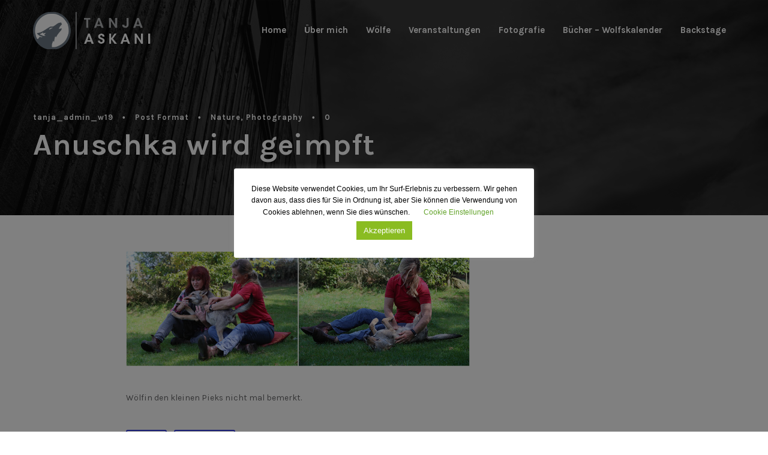

--- FILE ---
content_type: text/css
request_url: https://www.tanja-askani.de/wp-content/uploads/sgf-css/font-16e3db8377b47eb5d9fe73c621c36790.css
body_size: 849
content:
@font-face {
	font-family: "Karla";
	font-weight: 400;
	font-style: normal;
	src: local('Karla'), local('Karla-Regular'), url(//www.tanja-askani.de/wp-content/uploads/sgf-css/qkBbXvYC6trAT7RbLtyU5rZPoAU.woff2) format('woff2'), url(//www.tanja-askani.de/wp-content/uploads/sgf-css/qkBbXvYC6trAT7RbLto.woff) format('woff');
	unicode-range: U+0100-024F, U+0259, U+1E00-1EFF, U+2020, U+20A0-20AB, U+20AD-20CF, U+2113, U+2C60-2C7F, U+A720-A7FF;
}
@font-face {
	font-family: "Karla";
	font-weight: 400;
	font-style: italic;
	src: local('Karla Italic'), local('Karla-Italic'), url(//www.tanja-askani.de/wp-content/uploads/sgf-css/qkBVXvYC6trAT7RQHtCe4ZRNkAT7MQ.woff2) format('woff2'), url(//www.tanja-askani.de/wp-content/uploads/sgf-css/qkBVXvYC6trAT7RQHtCe5w.woff) format('woff');
	unicode-range: U+0100-024F, U+0259, U+1E00-1EFF, U+2020, U+20A0-20AB, U+20AD-20CF, U+2113, U+2C60-2C7F, U+A720-A7FF;
}
@font-face {
	font-family: "Karla";
	font-weight: 700;
	font-style: normal;
	src: local('Karla Bold'), local('Karla-Bold'), url(//www.tanja-askani.de/wp-content/uploads/sgf-css/qkBWXvYC6trAT7zuC8m3xLtlmgzDCNg.woff2) format('woff2'), url(//www.tanja-askani.de/wp-content/uploads/sgf-css/qkBWXvYC6trAT7zuC8m3xL0.woff) format('woff');
	unicode-range: U+0100-024F, U+0259, U+1E00-1EFF, U+2020, U+20A0-20AB, U+20AD-20CF, U+2113, U+2C60-2C7F, U+A720-A7FF;
}
@font-face {
	font-family: "Karla";
	font-weight: 700;
	font-style: italic;
	src: local('Karla Bold Italic'), local('Karla-BoldItalic'), url(//www.tanja-askani.de/wp-content/uploads/sgf-css/qkBQXvYC6trAT7RQFmW79LdvnS7BONmyFQ.woff2) format('woff2'), url(//www.tanja-askani.de/wp-content/uploads/sgf-css/qkBQXvYC6trAT7RQFmW79Ldvmw.woff) format('woff');
	unicode-range: U+0100-024F, U+0259, U+1E00-1EFF, U+2020, U+20A0-20AB, U+20AD-20CF, U+2113, U+2C60-2C7F, U+A720-A7FF;
}
@font-face {
	font-family: "Karla";
	font-weight: 400;
	font-style: normal;
	src: local('Karla'), local('Karla-Regular'), url(//www.tanja-askani.de/wp-content/uploads/sgf-css/qkBbXvYC6trAT7RVLtyU5rZP.woff2) format('woff2'), url(//www.tanja-askani.de/wp-content/uploads/sgf-css/qkBbXvYC6trAT7RVLto.woff) format('woff');
	unicode-range: U+0000-00FF, U+0131, U+0152-0153, U+02BB-02BC, U+02C6, U+02DA, U+02DC, U+2000-206F, U+2074, U+20AC, U+2122, U+2191, U+2193, U+2212, U+2215, U+FEFF, U+FFFD;
}
@font-face {
	font-family: "Karla";
	font-weight: 400;
	font-style: italic;
	src: local('Karla Italic'), local('Karla-Italic'), url(//www.tanja-askani.de/wp-content/uploads/sgf-css/qkBVXvYC6trAT7RQHt6e4ZRNkAQ.woff2) format('woff2'), url(//www.tanja-askani.de/wp-content/uploads/sgf-css/qkBVXvYC6trAT7RQHt6e5w.woff) format('woff');
	unicode-range: U+0000-00FF, U+0131, U+0152-0153, U+02BB-02BC, U+02C6, U+02DA, U+02DC, U+2000-206F, U+2074, U+20AC, U+2122, U+2191, U+2193, U+2212, U+2215, U+FEFF, U+FFFD;
}
@font-face {
	font-family: "Karla";
	font-weight: 700;
	font-style: normal;
	src: local('Karla Bold'), local('Karla-Bold'), url(//www.tanja-askani.de/wp-content/uploads/sgf-css/qkBWXvYC6trAT7zuC8m5xLtlmgzD.woff2) format('woff2'), url(//www.tanja-askani.de/wp-content/uploads/sgf-css/qkBWXvYC6trAT7zuC8m5xL0.woff) format('woff');
	unicode-range: U+0000-00FF, U+0131, U+0152-0153, U+02BB-02BC, U+02C6, U+02DA, U+02DC, U+2000-206F, U+2074, U+20AC, U+2122, U+2191, U+2193, U+2212, U+2215, U+FEFF, U+FFFD;
}
@font-face {
	font-family: "Karla";
	font-weight: 700;
	font-style: italic;
	src: local('Karla Bold Italic'), local('Karla-BoldItalic'), url(//www.tanja-askani.de/wp-content/uploads/sgf-css/qkBQXvYC6trAT7RQFmW79LlvnS7BONk.woff2) format('woff2'), url(//www.tanja-askani.de/wp-content/uploads/sgf-css/qkBQXvYC6trAT7RQFmW79Llvmw.woff) format('woff');
	unicode-range: U+0000-00FF, U+0131, U+0152-0153, U+02BB-02BC, U+02C6, U+02DA, U+02DC, U+2000-206F, U+2074, U+20AC, U+2122, U+2191, U+2193, U+2212, U+2215, U+FEFF, U+FFFD;
}
@font-face {
	font-family: "Comfortaa";
	font-weight: 300;
	font-style: normal;
	src: local('Comfortaa Light'), local('Comfortaa-Light'), url(//www.tanja-askani.de/wp-content/uploads/sgf-css/1Ptpg8LJRfWJmhDAuUsw5qN_DNCb71ka4ZiO.woff2) format('woff2'), url(//www.tanja-askani.de/wp-content/uploads/sgf-css/1Ptpg8LJRfWJmhDAuUsw5qN_DNCd.woff) format('woff');
	unicode-range: U+0100-024F, U+0259, U+1E00-1EFF, U+2020, U+20A0-20AB, U+20AD-20CF, U+2113, U+2C60-2C7F, U+A720-A7FF;
}
@font-face {
	font-family: "Comfortaa";
	font-weight: 400;
	font-style: normal;
	src: local('Comfortaa Regular'), local('Comfortaa-Regular'), url(//www.tanja-askani.de/wp-content/uploads/sgf-css/1Ptsg8LJRfWJmhDAuUs4Q4FqL_KWxWMT.woff2) format('woff2'), url(//www.tanja-askani.de/wp-content/uploads/sgf-css/1Ptsg8LJRfWJmhDAuUs4Q4Fs.woff) format('woff');
	unicode-range: U+0100-024F, U+0259, U+1E00-1EFF, U+2020, U+20A0-20AB, U+20AD-20CF, U+2113, U+2C60-2C7F, U+A720-A7FF;
}
@font-face {
	font-family: "Comfortaa";
	font-weight: 700;
	font-style: normal;
	src: local('Comfortaa Bold'), local('Comfortaa-Bold'), url(//www.tanja-askani.de/wp-content/uploads/sgf-css/1Ptpg8LJRfWJmhDAuUsw9qR_DNCb71ka4ZiO.woff2) format('woff2'), url(//www.tanja-askani.de/wp-content/uploads/sgf-css/1Ptpg8LJRfWJmhDAuUsw9qR_DNCd.woff) format('woff');
	unicode-range: U+0100-024F, U+0259, U+1E00-1EFF, U+2020, U+20A0-20AB, U+20AD-20CF, U+2113, U+2C60-2C7F, U+A720-A7FF;
}
@font-face {
	font-family: "Comfortaa";
	font-weight: 300;
	font-style: normal;
	src: local('Comfortaa Light'), local('Comfortaa-Light'), url(//www.tanja-askani.de/wp-content/uploads/sgf-css/1Ptpg8LJRfWJmhDAuUsw5qN_AtCb71ka4Q.woff2) format('woff2'), url(//www.tanja-askani.de/wp-content/uploads/sgf-css/1Ptpg8LJRfWJmhDAuUsw5qN_AtCd.woff) format('woff');
	unicode-range: U+0000-00FF, U+0131, U+0152-0153, U+02BB-02BC, U+02C6, U+02DA, U+02DC, U+2000-206F, U+2074, U+20AC, U+2122, U+2191, U+2193, U+2212, U+2215, U+FEFF, U+FFFD;
}
@font-face {
	font-family: "Comfortaa";
	font-weight: 400;
	font-style: normal;
	src: local('Comfortaa Regular'), local('Comfortaa-Regular'), url(//www.tanja-askani.de/wp-content/uploads/sgf-css/1Ptsg8LJRfWJmhDAuUs4TYFqL_KWxQ.woff2) format('woff2'), url(//www.tanja-askani.de/wp-content/uploads/sgf-css/1Ptsg8LJRfWJmhDAuUs4TYFs.woff) format('woff');
	unicode-range: U+0000-00FF, U+0131, U+0152-0153, U+02BB-02BC, U+02C6, U+02DA, U+02DC, U+2000-206F, U+2074, U+20AC, U+2122, U+2191, U+2193, U+2212, U+2215, U+FEFF, U+FFFD;
}
@font-face {
	font-family: "Comfortaa";
	font-weight: 700;
	font-style: normal;
	src: local('Comfortaa Bold'), local('Comfortaa-Bold'), url(//www.tanja-askani.de/wp-content/uploads/sgf-css/1Ptpg8LJRfWJmhDAuUsw9qR_AtCb71ka4Q.woff2) format('woff2'), url(//www.tanja-askani.de/wp-content/uploads/sgf-css/1Ptpg8LJRfWJmhDAuUsw9qR_AtCd.woff) format('woff');
	unicode-range: U+0000-00FF, U+0131, U+0152-0153, U+02BB-02BC, U+02C6, U+02DA, U+02DC, U+2000-206F, U+2074, U+20AC, U+2122, U+2191, U+2193, U+2212, U+2215, U+FEFF, U+FFFD;
}
@font-face {
	font-family: "Comfortaa";
	font-weight: 300;
	font-style: normal;
	src: local('Comfortaa Light'), local('Comfortaa-Light'), url(//www.tanja-askani.de/wp-content/uploads/sgf-css/1Ptpg8LJRfWJmhDAuUsw5qN_DdCb71ka4ZiO.woff2) format('woff2'), url(//www.tanja-askani.de/wp-content/uploads/sgf-css/1Ptpg8LJRfWJmhDAuUsw5qN_DdCd.woff) format('woff');
	unicode-range: U+0102-0103, U+0110-0111, U+1EA0-1EF9, U+20AB;
}
@font-face {
	font-family: "Comfortaa";
	font-weight: 400;
	font-style: normal;
	src: local('Comfortaa Regular'), local('Comfortaa-Regular'), url(//www.tanja-askani.de/wp-content/uploads/sgf-css/1Ptsg8LJRfWJmhDAuUs4QoFqL_KWxWMT.woff2) format('woff2'), url(//www.tanja-askani.de/wp-content/uploads/sgf-css/1Ptsg8LJRfWJmhDAuUs4QoFs.woff) format('woff');
	unicode-range: U+0102-0103, U+0110-0111, U+1EA0-1EF9, U+20AB;
}
@font-face {
	font-family: "Comfortaa";
	font-weight: 700;
	font-style: normal;
	src: local('Comfortaa Bold'), local('Comfortaa-Bold'), url(//www.tanja-askani.de/wp-content/uploads/sgf-css/1Ptpg8LJRfWJmhDAuUsw9qR_DdCb71ka4ZiO.woff2) format('woff2'), url(//www.tanja-askani.de/wp-content/uploads/sgf-css/1Ptpg8LJRfWJmhDAuUsw9qR_DdCd.woff) format('woff');
	unicode-range: U+0102-0103, U+0110-0111, U+1EA0-1EF9, U+20AB;
}
@font-face {
	font-family: "Comfortaa";
	font-weight: 300;
	font-style: normal;
	src: local('Comfortaa Light'), local('Comfortaa-Light'), url(//www.tanja-askani.de/wp-content/uploads/sgf-css/1Ptpg8LJRfWJmhDAuUsw5qN_BtCb71ka4ZiO.woff2) format('woff2'), url(//www.tanja-askani.de/wp-content/uploads/sgf-css/1Ptpg8LJRfWJmhDAuUsw5qN_BtCd.woff) format('woff');
	unicode-range: U+0400-045F, U+0490-0491, U+04B0-04B1, U+2116;
}
@font-face {
	font-family: "Comfortaa";
	font-weight: 400;
	font-style: normal;
	src: local('Comfortaa Regular'), local('Comfortaa-Regular'), url(//www.tanja-askani.de/wp-content/uploads/sgf-css/1Ptsg8LJRfWJmhDAuUs4SYFqL_KWxWMT.woff2) format('woff2'), url(//www.tanja-askani.de/wp-content/uploads/sgf-css/1Ptsg8LJRfWJmhDAuUs4SYFs.woff) format('woff');
	unicode-range: U+0400-045F, U+0490-0491, U+04B0-04B1, U+2116;
}
@font-face {
	font-family: "Comfortaa";
	font-weight: 700;
	font-style: normal;
	src: local('Comfortaa Bold'), local('Comfortaa-Bold'), url(//www.tanja-askani.de/wp-content/uploads/sgf-css/1Ptpg8LJRfWJmhDAuUsw9qR_BtCb71ka4ZiO.woff2) format('woff2'), url(//www.tanja-askani.de/wp-content/uploads/sgf-css/1Ptpg8LJRfWJmhDAuUsw9qR_BtCd.woff) format('woff');
	unicode-range: U+0400-045F, U+0490-0491, U+04B0-04B1, U+2116;
}
@font-face {
	font-family: "Comfortaa";
	font-weight: 300;
	font-style: normal;
	src: local('Comfortaa Light'), local('Comfortaa-Light'), url(//www.tanja-askani.de/wp-content/uploads/sgf-css/1Ptpg8LJRfWJmhDAuUsw5qN_AdCb71ka4ZiO.woff2) format('woff2'), url(//www.tanja-askani.de/wp-content/uploads/sgf-css/1Ptpg8LJRfWJmhDAuUsw5qN_AdCd.woff) format('woff');
	unicode-range: U+0370-03FF;
}
@font-face {
	font-family: "Comfortaa";
	font-weight: 400;
	font-style: normal;
	src: local('Comfortaa Regular'), local('Comfortaa-Regular'), url(//www.tanja-askani.de/wp-content/uploads/sgf-css/1Ptsg8LJRfWJmhDAuUs4ToFqL_KWxWMT.woff2) format('woff2'), url(//www.tanja-askani.de/wp-content/uploads/sgf-css/1Ptsg8LJRfWJmhDAuUs4ToFs.woff) format('woff');
	unicode-range: U+0370-03FF;
}
@font-face {
	font-family: "Comfortaa";
	font-weight: 700;
	font-style: normal;
	src: local('Comfortaa Bold'), local('Comfortaa-Bold'), url(//www.tanja-askani.de/wp-content/uploads/sgf-css/1Ptpg8LJRfWJmhDAuUsw9qR_AdCb71ka4ZiO.woff2) format('woff2'), url(//www.tanja-askani.de/wp-content/uploads/sgf-css/1Ptpg8LJRfWJmhDAuUsw9qR_AdCd.woff) format('woff');
	unicode-range: U+0370-03FF;
}
@font-face {
	font-family: "Comfortaa";
	font-weight: 300;
	font-style: normal;
	src: local('Comfortaa Light'), local('Comfortaa-Light'), url(//www.tanja-askani.de/wp-content/uploads/sgf-css/1Ptpg8LJRfWJmhDAuUsw5qN_D9Cb71ka4ZiO.woff2) format('woff2'), url(//www.tanja-askani.de/wp-content/uploads/sgf-css/1Ptpg8LJRfWJmhDAuUsw5qN_D9Cd.woff) format('woff');
	unicode-range: U+0460-052F, U+1C80-1C88, U+20B4, U+2DE0-2DFF, U+A640-A69F, U+FE2E-FE2F;
}
@font-face {
	font-family: "Comfortaa";
	font-weight: 400;
	font-style: normal;
	src: local('Comfortaa Regular'), local('Comfortaa-Regular'), url(//www.tanja-askani.de/wp-content/uploads/sgf-css/1Ptsg8LJRfWJmhDAuUs4QIFqL_KWxWMT.woff2) format('woff2'), url(//www.tanja-askani.de/wp-content/uploads/sgf-css/1Ptsg8LJRfWJmhDAuUs4QIFs.woff) format('woff');
	unicode-range: U+0460-052F, U+1C80-1C88, U+20B4, U+2DE0-2DFF, U+A640-A69F, U+FE2E-FE2F;
}
@font-face {
	font-family: "Comfortaa";
	font-weight: 700;
	font-style: normal;
	src: local('Comfortaa Bold'), local('Comfortaa-Bold'), url(//www.tanja-askani.de/wp-content/uploads/sgf-css/1Ptpg8LJRfWJmhDAuUsw9qR_D9Cb71ka4ZiO.woff2) format('woff2'), url(//www.tanja-askani.de/wp-content/uploads/sgf-css/1Ptpg8LJRfWJmhDAuUsw9qR_D9Cd.woff) format('woff');
	unicode-range: U+0460-052F, U+1C80-1C88, U+20B4, U+2DE0-2DFF, U+A640-A69F, U+FE2E-FE2F;
}

--- FILE ---
content_type: text/css
request_url: https://www.tanja-askani.de/wp-content/themes/infinite-child/style.css?ver=28d1acc98545c5583cf70a7d3ab7912c
body_size: 2882
content:
/*
 Theme Name:   Infinite Child
 Theme URI:    http://demo.goodlayers.com/infinite
 Description:  Goodlayers Infinite Child Theme
 Author:       Goodlayers
 Author URI:   http://goodlayers.com
 Template:     infinite
 Version:      1.0.0
 License:      GNU General Public License v2 or later
 License URI:  http://www.gnu.org/licenses/gpl-2.0.html
 Tags:         light, dark, right-sidebar, responsive-layout
 Text Domain:  infinite-child

 START YOUR CHILD THEME CSS HERE
*/

.vorspann {

    font-weight: 600;
    color:#050505;
    margin-bottom: 20px;

}

.gdlr-core-body .gdlr-core-button.gdlr-core-button-gradient {

    background-color: #97c005;

}

.sf-menu > li.current-menu-item > a {

    border-bottom: 4px solid #97c005;

padding-bottom: 0;

font-weight: 700;

color:

    #fff;

}

.infinite-navigation .sf-menu > li {

    padding-left: 15px!important;
    padding-right: 15px!important;

}

#gdlr-core-button-id-52807 {

    font-size: 13px;
    letter-spacing: 0px;
    color: 

    #97c005;
    text-transform: none;

}

.zitat_gross {

    font-size: 2.9em;
    font-weight: 600;
    letter-spacing: -2px;
    line-height: 1.2em;
    background-image: url(https://www.tanja-askani.de/hp/wp-content/uploads/2019/11/anfuehrungsstriche.png);
    background-repeat: no-repeat;
    background-position: left top;
    padding-top: 10%;
    background-size: 10%;

}

.zitat_klein {

    background-image: url(https://www.tanja-askani.de/hp/wp-content/uploads/2019/11/anfuehrungsstriche.png);
    background-repeat: no-repeat;
    background-position: right bottom;
    background-size: 10%;
    padding-bottom: 10%;
    font-size: 1.8em;
    line-height: 1.2em;
    font-weight: 400;
    letter-spacing: -0.03em;

}

#dd_6b5b5eb74a6bbad3c6207eb4892386eb {
    font-size: 16px;
}

#gdlr-core-wrapper-1 p {

    margin-bottom: 10px;

}

.gdlr-core-pagination.gdlr-core-with-border a.gdlr-core-active, .gdlr-core-pagination.gdlr-core-with-border span {

border-color:
    #97c005;
}

.gdlr-core-filterer-wrap.gdlr-core-style-text a.gdlr-core-active {
    color: 
#000;
border-bottom: 3px solid
    #97c005;
}

.infinite-footer-column .gdlr-core-recent-post-widget-wrap.gdlr-core-style-3 .gdlr-core-recent-post-widget-title {
    font-size: 12px;
    font-weight: 400;
    margin-bottom: 0;
    letter-spacing: 0;
}

#mm-0 .infinite-footer-column .gdlr-core-recent-post-widget-wrap.gdlr-core-style-3 .gdlr-core-recent-post-widget-title {

    margin-bottom: 0;
    letter-spacing: 0;
}

.infinite-footer-wrapper .infinite-widget-title {
    margin-bottom: 10px!important;
}

#mm-0 .infinite-footer-column .gdlr-core-recent-post-widget-wrap.gdlr-core-style-3 .gdlr-core-recent-post-widget-title {

    margin-bottom: 0;
    letter-spacing: 0;
}


.infinite-footer-wrapper .gdlr-core-recent-post-widget-wrap.gdlr-core-style-3 .gdlr-core-recent-post-widget {

    margin-bottom: 15px;

}

.infinite-footer-wrapper .gdlr-core-recent-post-widget-wrap.gdlr-core-style-3 {
    padding-top: 0;
}

.infinite-footer-wrapper .gdlr-core-recent-post-widget-wrap.gdlr-core-style-3 .gdlr-core-blog-info {
    display: none;
}

.infinite-footer-wrapper .infinite-widget-title {

    margin-bottom: 20px !important;

}

.gdlr-core-social-network-item .gdlr-core-social-network-item-text {

    letter-spacing: 0px!important;

}

#infinite-fixed-footer .infinite-footer-wrapper {
padding-top:20px;
    padding-bottom: 15px;

}

.infinite-animate-fixed-navigation.infinite-header-style-plain .infinite-navigation .sf-menu > li > a, .infinite-animate-fixed-navigation.infinite-header-style-boxed .infinite-navigation .sf-menu > li > a {
    padding-bottom: 3px!important;
}


.infinite-footer-column .gdlr-core-recent-post-widget-title a::before {

    content: "\f105";
    color: #97c005;
    font: 700 normal normal 14px/1 FontAwesome;
	
width: 12px;

display: inline-block;

}

.infinite-body, .infinite-body span.wpcf7-not-valid-tip {

    color:#656567;

}

.gdlr-core-portfolio-content-wrap .gdlr-core-portfolio-info, .gdlr-core-portfolio-content-wrap .gdlr-core-portfolio-info a, .gdlr-core-portfolio-content-wrap .gdlr-core-portfolio-info a:hover {

    color: 

    #b1b1b1;
    font-size: 11px;
    font-style: normal;
    letter-spacing: 0;

}

.gdlr-core-portfolio-item-style-grid-no-space .gdlr-core-portfolio-content-wrap {

    padding-left: 0;
	padding-top: 5px;

}

.gdlr-core-portfolio-grid .gdlr-core-portfolio-content-wrap .gdlr-core-portfolio-content {

    padding-top: 0;
    margin-bottom: 7px;
    position: relative;
    font-size: 13px;
    font-weight: 600;

}

.gdlr-core-portfolio-grid .gdlr-core-portfolio-content-wrap .gdlr-core-portfolio-info {

    margin-bottom: 0px;


}

.gdlr-core-filterer-wrap.gdlr-core-style-text a.gdlr-core-active {

    color: 

#fff;

border-bottom: 3px solid
#97c005;

background-color:

    #97c005;
    padding: 0 6px;
    font-weight: 700;
    text-transform: uppercase;

}

.gdlr-core-filterer-wrap.gdlr-core-style-button a:hover, .gdlr-core-filterer-wrap.gdlr-core-style-button a.gdlr-core-active {

    background-color: 

    #97c005;

}
.gdlr-core-filterer-wrap.gdlr-core-style-button a {
    display: inline-block;
    padding: 4px 12px;
    background: #fff;
        background-color: rgb(255, 255, 255);
    background-color: rgb(255, 255, 255);
    background-color: rgb(241, 241, 241);

    font-weight: 600;
    text-transform: none;
    margin: 0px 5px !important;
    letter-spacing: 0px;
    border-radius: 3px;
    color: #656567;
}

.gdlr-core-filterer-wrap.gdlr-core-js.gdlr-core-style-button.gdlr-core-center-align {

    border-bottom: 1px solid 

    #e2e2e2;
    padding-bottom: 10px;

}

.gdlr-core-filterer-wrap.gdlr-core-style-button a::before {

    content: "\f105";
    color: #97c005;
    font: 700 normal normal 14px/1 FontAwesome;
	
width: 12px;

display: inline-block;

}
.gdlr-core-filterer-wrap.gdlr-core-style-button a {

    display: inline-block;
    padding: 2px 10px;
    background: 

#fff;

    background-color: rgb(255, 255, 255);

background-color:
rgb(241, 241, 241);

font-size: 18px;

font-weight: 600;

text-transform: none;

margin: 0px 4px;

letter-spacing: 0px;

border-radius: 3px;

color:

    #656567;

}
.infinite-navigation {

    padding-top: 38px;

}
.infinite-fixed-navigation.infinite-style-slide {

    position: fixed;
    top: 0px;
    left: 0px;
    right: 0px;
    z-index: 99;
    box-shadow: 0px 1px 2px rgba(0,0,0,0.1);
    -webkit-box-shadow: 0px 1px 2px 

rgba(0,0,0,0.1);

background-color:

    #000;

}
.infinite-mobile-header {
background-color:#000;

}

.link_social_wolf {

    display: block;
    max-width: 130px;

float: left;
margin-right: 30px;

  opacity:1}


.link_social_wolf:hover {

    opacity:0.7
}

.gdlr-core-pbf-element .gdlr-core-title-item .gdlr-core-title-item-title-wrap h1 {
  letter-spacing: -0.02em !important;
    color:     #2a2a38 !important;

}

#first_text .vorspann {

    font-weight: 600;
    color: #050505;
    margin-bottom: 20px;
    font-size: 1.4em;

}

#first_text .gdlr-core-dropcap.gdlr-core-type-circle {

    text-align: center;
    padding: 14px 5px 14px;
    width: 58px;
	color:#fff;
	background-color: #000;
	font-size: 42px;
font-weight: 600;
float: left;
margin-right: 6px;
margin-bottom: 1px;
margin-top: 1px;

}


.gdlr-core-flipbox-item .gdlr-core-flipbox-front, .gdlr-core-flipbox-item .gdlr-core-flipbox-back {
   
	height: auto !important;
}
.gdlr-core-flipbox-item .gdlr-core-flipbox-item-title {
   
    font-size: 14px !important;
    margin-bottom: 5px;

}

.gdlr-core-sync-height-pre-spaces {
    padding-top: 0 !important;
}

.gdlr-core-flipbox-item .gdlr-core-flipbox-item-image {

    margin-bottom: 5px!Important;

}

.page-id-413 .gdlr-core-column-20 .gdlr-core-item-pdb {

    padding-bottom: 16px;

}
.page-id-413 .gdlr-core-title-item-caption.gdlr-core-info-font.gdlr-core-skin-caption {

    margin-bottom: 0;

}
.drehkarte img {

    width:100%!important;
	height:auto!important;

}

.gdlr-core-title-item.headline_buch_einzeln h2 {
    font-size: 25px !important;
    margin-top: 30px;
    letter-spacing: 0 !important;
}

.page-id-1907 .gdlr-core-page-builder-body .vorspann img {
    max-width: 300px;
    height: 220px;
}
.gdlr-core-container .gdlr-core-title-item-title.gdlr-core-skin-title {
    font-size: 52px;
    margin-bottom: 15px;
}


.no_abstand .clearfix.gdlr-core-js {

    margin-left: 30px;

}

.column_with_border {

    border-right: 1px solid #ccc;
}

#vorwort_circle .vorspann:first-of-type:first-letter {

    text-align: center;
 width: 58px;
   color: #ffffff;
background: #212121;
    font-size: 42px;
    font-weight: 600;
    float: left;
    margin-right: 6px;
    margin-bottom: 1px;
    margin-top: 1px;
	border-radius: 50%;
-moz-border-radius: 50%;
-webkit-border-radius: 50%;
border-color: #e2e2e2;
	line-height: 30px;
	letter-spacing: 0px;

text-transform: none;
padding: 14px 14px 14px 14px!important;
outline: 0;
}

#woelfe_w #vorwort_circle .vorspann:first-of-type:first-letter {

	padding: 14px 8px 14px 8px!important;

}
#ueber_i #vorwort_circle .vorspann:first-of-type:first-letter {

	padding: 14px 22px 14px 22px!important;

}


#first_teaser .gdlr-core-title-item .gdlr-core-title-item-title {

    font-size: 1.9em !important;

}

.gdlr-core-blog-grid .gdlr-core-blog-thumbnail {

    margin-bottom: 12px!important;

}

.infinite-fixed-navigation.infinite-style-slide .infinite-logo-inner img {
    max-height: 40px !important;
    width: auto;
}

.infinite-animate-fixed-navigation.infinite-header-style-plain .infinite-logo {
   padding-top: 10px;
}

.gdlr-core-blog-grid .gdlr-core-blog-grid-date .gdlr-core-blog-info-date, .gdlr-core-blog-grid .gdlr-core-blog-title {

    pointer-events: none;

}
.tschech h3 {
    font-family: arial, helvetica, sans-serif;
}
.tschech .vorspann {
    font-family: Arial,helvetica, sans-serif;
}
.tschech p {
    font-family: Arial,Helvetica, sans-serif;
    font-weight: normal;
    color: #656567;
    font-size: 1.0em;
    line-height: 1.6em;
}

.page-id-888 .gdlr-core-portfolio-thumbnail .gdlr-core-image-overlay.gdlr-core-with-margin {
    left: 0;
    top: 0;
    right: 0;
    bottom: 0;
}

.page-id-3907 .infinite-body-wrapper h3, .page-id-3907 .infinite-body-wrapper h2, .page-id-2 .infinite-body-wrapper h3, .page-id-2 .infinite-body-wrapper h2 {
    font-size: 20px;
    letter-spacing: -0.01em !important;
}

#cookie-law-info-bar {
    font-size: 12px;
 
}
@media only screen and (min-width: 1270px) {
 #teaser_events .gdlr-core-pbf-column-content.clearfix.gdlr-core-js.gdlr-core-sync-height-content,  #teaser_mittelpunkt .gdlr-core-pbf-column-content.clearfix.gdlr-core-js.gdlr-core-sync-height-content, #teaser_dia .gdlr-core-pbf-column-content.clearfix.gdlr-core-js.gdlr-core-sync-height-content, #teaser_wolfhund .gdlr-core-pbf-column-content.clearfix.gdlr-core-js.gdlr-core-sync-height-content {
    margin-right: 30px;
}
	 #teaser_unterstuetz .gdlr-core-pbf-column-content.clearfix.gdlr-core-js.gdlr-core-sync-height-content, #teaser_hautnah .gdlr-core-pbf-column-content.clearfix.gdlr-core-js.gdlr-core-sync-height-content, #teaser_2020 .gdlr-core-pbf-column-content.clearfix.gdlr-core-js.gdlr-core-sync-height-content {
    margin-left: 30px;
}
}

.gdlr-core-page-builder-body .gdlr-core-pbf-wrapper {

    padding: 40px 0px 30px;
  
}
.infinite-body {
    font-size: 14px;
}
#dd_7fe5483eb5e0d381b3f65c131e18989e {
    font-size: 16px !important;
}
@media only screen and (max-width: 480px) {
.page-id-888 .gdlr-core-filterer-wrap.gdlr-core-style-button a {
    display: block;
	float:none
  
}
.gdlr-core-pagination.gdlr-core-style-round.gdlr-core-with-border a, .gdlr-core-pagination.gdlr-core-style-round.gdlr-core-with-border span {
    padding: 1px 6px;
    line-height: 19px;
	margin-bottom: 5px;
}
	#first_text .vorspann {
    font-weight: 600;
    color: #050505;
    margin-bottom: 20px;
    font-size: 1.2em;
		line-height:1.3em
}
.gdlr-core-container .gdlr-core-title-item-title.gdlr-core-skin-title {
    font-size: 35px;
    margin-bottom: 15px;
}
	
.gdlr-core-page-builder-body .gdlr-core-pbf-wrapper {

    padding: 30px 0px 30px;
  
}
	.zitat_gross {
    font-size: 2.5em;
    line-height: 1.1em;

}
	.zitat_klein {
  
    font-size: 1.5em;
    line-height: 1.1em;

}
	#tanjafacebookbtn #gdlr-core-button-id-13643 {
    font-size: 16px;
    font-weight: 600;
    letter-spacing: 0px;
    color: #ffffff;
    padding: 10px 25px 10px 25px;
    text-transform: none;
    background: #97c005;
}

}
.page-id-888 .gdlr-core-portfolio-info-tag a {
    pointer-events: none;
	 cursor: default;
}